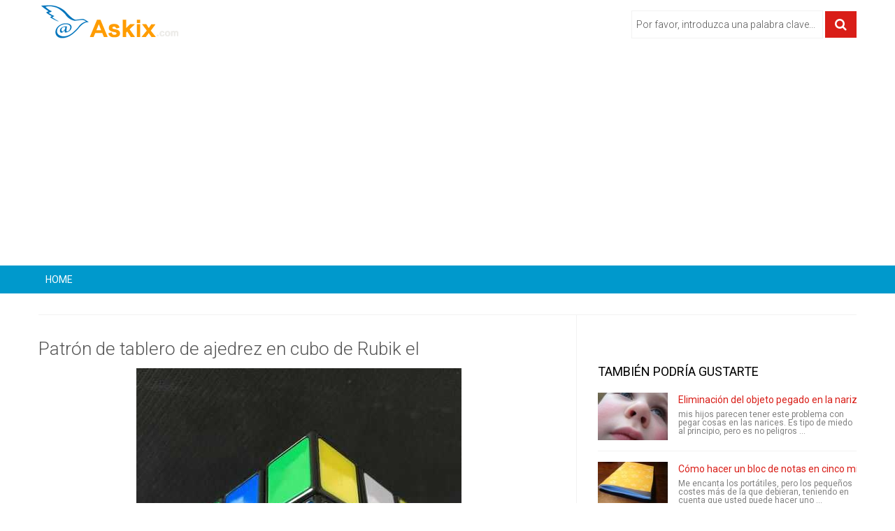

--- FILE ---
content_type: text/html;charset=UTF-8
request_url: https://www.askix.com/patron-de-tablero-de-ajedrez-en-cubo-de-rubik-el.html
body_size: 8932
content:
<!DOCTYPE html>
<!--[if lt IE 7]>
<html prefix="og: http://ogp.me/ns#" class="no-js lt-ie9 lt-ie8 lt-ie7" lang="es"> 
<![endif]-->
<!--[if IE 7]>
<html prefix="og: http://ogp.me/ns#" class="no-js lt-ie9 lt-ie8" lang="es">
<![endif]-->
<!--[if IE 8]>
<html prefix="og: http://ogp.me/ns#" class="no-js lt-ie9" lang="es">
<![endif]-->
<!--[if gt IE 8]><!-->
<html prefix="og: http://ogp.me/ns#" class="no-js" lang="es">
<!--<![endif]-->
 <head> 
  <meta http-equiv="content-type" content="text/html; charset=utf-8" /> 
  <meta name="viewport" content="width=device-width, initial-scale=1.0" /> 
  <link href="/favicon.ico" rel="shortcut icon" type="image/x-icon" />
  <link rel="stylesheet" href="//fonts.googleapis.com/css?family=Roboto:400,300,700" type="text/css" />
  <link rel="stylesheet" href="/static/css/bootstrap.css?ver=1.1.0" /> 
  <link rel="stylesheet" href="/static/css/mobile-menu.css" /> 
  <script src="//ajax.googleapis.com/ajax/libs/jquery/1.11.3/jquery.min.js"></script>
  <script src="/static/js/jquery-noconflict.js" type="text/javascript"></script> 
  <script src="https://maxcdn.bootstrapcdn.com/bootstrap/2.3.2/js/bootstrap.min.js" type="text/javascript"></script> 
  <script src="/static/js/helix.core.js" type="text/javascript"></script> 
  <script src="/static/js/main.js" type="text/javascript"></script> 
  <script async src="https://pagead2.googlesyndication.com/pagead/js/adsbygoogle.js?client=ca-pub-9048525598277109"
     crossorigin="anonymous"></script>

  <title>Patrón de tablero de ajedrez en cubo de Rubik el - askix.com</title> 
  <meta name="description" content="Patrón de tablero de ajedrez en cubo de Rubik el cómo hacer el patrón de tablero de ajedrez en el cubo de RubikPaso 1: Se necesita:1 resolver cubo de RubikManosLa habilidad de leerPaso 2:Paso 3:Paso 4: Girar a la izquierda y la derecha para arriba dos veces.Paso 5: Gire el cubo para que el lado azu">
  
 </head>  <body> 
  <div class="body-innerwrapper"> 
   <section id="sp-logo-wrapper"> 
    <div class="container"> 
     <div class="row-fluid" id="logo"> 
      <div id="sp-logo" class="span3"> 
       <a href="/"> 
        <div style="width:203px; height:51px;" class="logo"></div></a> 
      </div> 
      <div class="bannergroup top-add"> 
       <form action="/search/" method="post" class="form-inline"> 
        <input onkeypress="EnterPress(event)" onkeydown="EnterPress()" id="mod-search-searchword" type="text" value="Por favor, introduzca una palabra clave..." onblur="if (this.value=='') this.value='Por favor, introduzca una palabra clave...';" onfocus="if (this.value=='Por favor, introduzca una palabra clave...') this.value='';" /> 
        <button class="button btn btn-primary" type="button" id="enter" onclick="search()"><i class="icon-search"></i></button> 
       </form> 
      </div> 
     </div> 
    </div> 
   </section>
	<script type="text/javascript">
		function EnterPress(e){  
			var e = e || window.event;   
			if(e.keyCode == 13){   
				document.getElementById("enter").focus();   
			}   
		}
		function search(){
			var code = encodeURI(document.getElementById("mod-search-searchword").value);
			var url = '/search/' + code + '/';
			window.location=url;
		}
	</script>   
   <section id="sp-menu-wrapper"> 
    <div class="container"> 
     <div id="sp-main-menu" class="visible-desktop"> 
      <ul class="sp-menu level-0"> 
       <li class="menu-item first "><a href="/" class="menu-item first"><span class="menu"><span class="menu-title">HOME</span></span></a></li> 
       <li class="menu-item"><a href="" class="menu-item"><span class="menu"><span class="menu-title"></span></span></a></li>  
	   <li class="menu-item last"><a href="" class="menu-item last"><span class="menu"><span class="menu-title"></span></span></a></li> 
      </ul> 
     </div> 
    </div> 
   </section> 
   <section id="sp-main-body-wrapper"> 
    <div class="container"> 
     <div class="row-fluid" id="main-body"> 
      <div id="sp-component-area" class="span8"> 
       <a name="title"></a>
	   <section id="sp-component-wrapper"> 
        <div class="itemView"> 
         <div class="itemBody"> 
          <div class="itemHeader"> 
           <h1 class="itemTitle">Patr&oacute;n de tablero de ajedrez en cubo de Rubik el</h1> 
          </div> 
          <div class="clr"></div> 
          <div class="itemFullText"> 
            <center><img class="lazy" data-original="https://foto.askix.com/upload/5/50/550050987ec13ea0f6ed8f9ae8fcdab8.jpg" /></center> <!-- <div style="text-align:center; margin: 10px 0;">
<script async src="//pagead2.googlesyndication.com/pagead/js/adsbygoogle.js"></script>
<ins class="adsbygoogle"
     style="display:block"
     data-ad-client="ca-pub-9048525598277109"
     data-ad-slot="8343251478"
     data-ad-format="auto"></ins>
<script>
(adsbygoogle = window.adsbygoogle || []).push({});
</script>
</div> --> </img> cómo hacer el patrón de tablero de ajedrez en el cubo de Rubik			<div class="pagination"> 
			 <div class="step_title">Vea el paso</div>
			 <ul><li><span class="active">1</span></li><li><a href="https://www.askix.com/patron-de-tablero-de-ajedrez-en-cubo-de-rubik-el_2.html#title">2</a></li><li><a href="https://www.askix.com/patron-de-tablero-de-ajedrez-en-cubo-de-rubik-el_3.html#title">3</a></li><li><a href="https://www.askix.com/patron-de-tablero-de-ajedrez-en-cubo-de-rubik-el_4.html#title">4</a></li><li><a href="https://www.askix.com/patron-de-tablero-de-ajedrez-en-cubo-de-rubik-el_5.html#title">5</a></li><li><a href="https://www.askix.com/patron-de-tablero-de-ajedrez-en-cubo-de-rubik-el_6.html#title">6</a></li><li><a href="https://www.askix.com/patron-de-tablero-de-ajedrez-en-cubo-de-rubik-el_7.html#title">7</a></li><li><a href="https://www.askix.com/patron-de-tablero-de-ajedrez-en-cubo-de-rubik-el_8.html#title">8</a></li><li><a href="https://www.askix.com/patron-de-tablero-de-ajedrez-en-cubo-de-rubik-el_2.html#title">&raquo;</a></li></ul>
			</div>
<!-- <div style="text-align:center; margin: 10px 0;">
<script async src="//pagead2.googlesyndication.com/pagead/js/adsbygoogle.js"></script>
<ins class="adsbygoogle"
     style="display:inline-block;width:300px;height:250px"
     data-ad-client="ca-pub-9048525598277109"
     data-ad-slot="2296717874"></ins>
<script>
(adsbygoogle = window.adsbygoogle || []).push({});
</script>
</div> -->
          </div> 
          <div class="clr"></div> 
         </div> 
<!-- 
         <div class="itemSocialSharing"> 
          code
          <div class="clr"></div> 
         </div>  -->
         <div class="itemtag"> 
		  <b>Etiquetas: </b> 
          <a href="https://www.askix.com/tag/de-rubik/" title="De Rubik">De Rubik</a>         </div> 
         <div class="clr"></div> 
        </div> 
        <h3 class="section-title"><span>Artículos Relacionados</span></h3> 
        <div class="itemList"> 
         <div id="itemListSecondary"> 
					  <div class="itemContainer itemContainerLast" style="width:100.0%;"> 
			 <div class="catItemImageBlock"> 
              <span class="catItemImage"> <a href="https://www.askix.com/tablero-de-ajedrez-apple.html" title="Tablero de ajedrez Apple"><img src="https://foto.askix.com/thumb/170x110/3/aa/3aa5eb924b161e874b58465b4c7cde0b.jpg" alt="Tablero de ajedrez Apple" title="Tablero de ajedrez Apple" /></a></span> 
              <div class="clr"></div> 
             </div>
             <h3 class="catItemTitle"><a href="https://www.askix.com/tablero-de-ajedrez-apple.html">Tablero de ajedrez Apple</a></h3> 
             <div class="catItemIntroText">
               vi rebanadas de manzana cortados con un patrón de tablero de ajedrez en una revista cuando era un niño y siempre quería hacer algunas yo mismo. Finalmente decidí darle una oportunidad y estaba muy impresionado con los resultados. El patrón de tablero             </div> 
             <div class="clr"></div> 
          </div> 
				  <div class="itemContainer itemContainerLast" style="width:100.0%;"> 
			 <div class="catItemImageBlock"> 
              <span class="catItemImage"> <a href="https://www.askix.com/tablero-de-ajedrez-de-pano-de-aceite.html" title="Tablero de ajedrez de pa&ntilde;o de aceite"><img src="https://foto.askix.com/thumb/170x110/8/6a/86a520eed8d171439e5f3b0e338db150.jpg" alt="Tablero de ajedrez de pa&ntilde;o de aceite" title="Tablero de ajedrez de pa&ntilde;o de aceite" /></a></span> 
              <div class="clr"></div> 
             </div>
             <h3 class="catItemTitle"><a href="https://www.askix.com/tablero-de-ajedrez-de-pano-de-aceite.html">Tablero de ajedrez de pa&ntilde;o de aceite</a></h3> 
             <div class="catItemIntroText">
               tengo una reliquia familiar hace unos meses: una vieja caja llena de en ajedrez damas piezas. Super divertido. Sólo, que no incluye un tablero. Bummer! Puesto que realmente no puede encontrar tableros sin piezas ahí en la calle sin un tablero son muy             </div> 
             <div class="clr"></div> 
          </div> 
				  <div class="itemContainer itemContainerLast" style="width:100.0%;"> 
			 <div class="catItemImageBlock"> 
              <span class="catItemImage"> <a href="https://www.askix.com/tablero-de-ajedrez-3d-ciencia-impresos.html" title="Tablero de Ajedrez 3D ciencia impresos"><img src="https://foto.askix.com/thumb/170x110/1/08/1081b2322da5adf6a790f6d5f351add0.jpg" alt="Tablero de Ajedrez 3D ciencia impresos" title="Tablero de Ajedrez 3D ciencia impresos" /></a></span> 
              <div class="clr"></div> 
             </div>
             <h3 class="catItemTitle"><a href="https://www.askix.com/tablero-de-ajedrez-3d-ciencia-impresos.html">Tablero de Ajedrez 3D ciencia impresos</a></h3> 
             <div class="catItemIntroText">
               Cuando nos instruidos para crear un proyecto único y original para nuestra madre en la clase de ingeniería de la sociedad para la escuela del gobernador para Ciencia e ingeniería de la Universidad de Tennessee, mis amigos y yo decidimos crear un tabl             </div> 
             <div class="clr"></div> 
          </div> 
				  <div class="itemContainer itemContainerLast" style="width:100.0%;"> 
			 <div class="catItemImageBlock"> 
              <span class="catItemImage"> <a href="https://www.askix.com/trucos-cubo-de-rubiks-tablero.html" title="Trucos cubo de Rubiks&colon; Tablero"><img src="https://foto.askix.com/thumb/170x110/e/0c/e0c85d7c4804cd08f6bb5aa6f8272ffd.jpg" alt="Trucos cubo de Rubiks&colon; Tablero" title="Trucos cubo de Rubiks&colon; Tablero" /></a></span> 
              <div class="clr"></div> 
             </div>
             <h3 class="catItemTitle"><a href="https://www.askix.com/trucos-cubo-de-rubiks-tablero.html">Trucos cubo de Rubiks&colon; Tablero</a></h3> 
             <div class="catItemIntroText">
               truco rápido y fácil a dominar después de que ha aprendido a resolver un cuboPaso 1: tablero de ajedrezEste truco se llama el tablero de ajedrez. El resultado final es todos los lados formando una cruz.Paso 2: Paso uno: tablero de ajedrez Lo primero             </div> 
             <div class="clr"></div> 
          </div> 
				  <div class="itemContainer itemContainerLast" style="width:100.0%;"> 
			 <div class="catItemImageBlock"> 
              <span class="catItemImage"> <a href="https://www.askix.com/tablero-de-ajedrez-de-jardin.html" title="Tablero de ajedrez de jard&iacute;n"><img src="https://foto.askix.com/thumb/170x110/0/7c/07cab4aa19cde80c90aca82a1f4afaa9.jpg" alt="Tablero de ajedrez de jard&iacute;n" title="Tablero de ajedrez de jard&iacute;n" /></a></span> 
              <div class="clr"></div> 
             </div>
             <h3 class="catItemTitle"><a href="https://www.askix.com/tablero-de-ajedrez-de-jardin.html">Tablero de ajedrez de jard&iacute;n</a></h3> 
             <div class="catItemIntroText">
               Quería enseñar mi kiddos a jugar al ajedrez, y teníamos una esquina vacía en nuestro pequeño jardín.También queríamos pasar tanto tiempo fuera como sea posible. Por lo tanto, un tablero de ajedrez grande fuera parece ser una buena idea.Todo esto es 1             </div> 
             <div class="clr"></div> 
          </div> 
				  <div class="itemContainer itemContainerLast" style="width:100.0%;"> 
			 <div class="catItemImageBlock"> 
              <span class="catItemImage"> <a href="https://www.askix.com/tablero-de-ajedrez-diaria-vertical.html" title="&iquest;Tablero de ajedrez diaria vertical"><img src="https://foto.askix.com/thumb/170x110/2/62/262e83ae680cb933fad173ee691653c3.jpg" alt="&iquest;Tablero de ajedrez diaria vertical" title="&iquest;Tablero de ajedrez diaria vertical" /></a></span> 
              <div class="clr"></div> 
             </div>
             <h3 class="catItemTitle"><a href="https://www.askix.com/tablero-de-ajedrez-diaria-vertical.html">&iquest;Tablero de ajedrez diaria vertical</a></h3> 
             <div class="catItemIntroText">
               hacer amor ajedrez, pero no tienen tiempo para sentarse para un juego largo? Todos los días juego con sólo dos se mueve un día y añadir un poco de estilo a su casa para arrancar!Paso 1: Reunir suministros Lista de la fuente:Marco con vidriopintura en             </div> 
             <div class="clr"></div> 
          </div> 
				  <div class="itemContainer itemContainerLast" style="width:100.0%;"> 
			 <div class="catItemImageBlock"> 
              <span class="catItemImage"> <a href="https://www.askix.com/tablero-de-ajedrez.html" title="Tablero de ajedrez"><img src="https://foto.askix.com/thumb/170x110/3/df/3df9932226dc65d4ed66498fc31c740e.jpg" alt="Tablero de ajedrez" title="Tablero de ajedrez" /></a></span> 
              <div class="clr"></div> 
             </div>
             <h3 class="catItemTitle"><a href="https://www.askix.com/tablero-de-ajedrez.html">Tablero de ajedrez</a></h3> 
             <div class="catItemIntroText">
               Usando software ArtCAM Express para hacer un tablero de ajedrez. El diseño puede ser modificado según sea necesario.Cosas que usted necesita:· Express de ArtCAM· Máquina CNC· Selección de herramientas de corte· Pieza de maderaPaso 1: Vea el vídeo sob             </div> 
             <div class="clr"></div> 
          </div> 
				  <div class="itemContainer itemContainerLast" style="width:100.0%;"> 
			 <div class="catItemImageBlock"> 
              <span class="catItemImage"> <a href="https://www.askix.com/tablero-de-ajedrez-de-la-cinta-y-el-conjunto-del-ajedrez-del-conducto.html" title="Tablero de ajedrez de la cinta y el conjunto del ajedrez del conducto"><img src="https://foto.askix.com/thumb/170x110/4/ef/4effd44f456e9de7ff4ad8bd6d4a53f1.jpg" alt="Tablero de ajedrez de la cinta y el conjunto del ajedrez del conducto" title="Tablero de ajedrez de la cinta y el conjunto del ajedrez del conducto" /></a></span> 
              <div class="clr"></div> 
             </div>
             <h3 class="catItemTitle"><a href="https://www.askix.com/tablero-de-ajedrez-de-la-cinta-y-el-conjunto-del-ajedrez-del-conducto.html">Tablero de ajedrez de la cinta y el conjunto del ajedrez del conducto</a></h3> 
             <div class="catItemIntroText">
               cuando llegué al colegio, me di cuenta que me faltaba un tablero de ajedrez y un juego de ajedrez, los ingredientes de los cuales me mantienen entretenido durante incontables horas en el pasado.  Cuando fui a target para remediar mi falta, me di cuen             </div> 
             <div class="clr"></div> 
          </div> 
				  <div class="itemContainer itemContainerLast" style="width:100.0%;"> 
			 <div class="catItemImageBlock"> 
              <span class="catItemImage"> <a href="https://www.askix.com/cubo-de-rubik-3-x-3-tablero.html" title="Cubo de Rubik 3 x 3 tablero"><img src="https://foto.askix.com/thumb/170x110/4/69/469d25cb91e4aa2c4a85e2215669c031.jpg" alt="Cubo de Rubik 3 x 3 tablero" title="Cubo de Rubik 3 x 3 tablero" /></a></span> 
              <div class="clr"></div> 
             </div>
             <h3 class="catItemTitle"><a href="https://www.askix.com/cubo-de-rubik-3-x-3-tablero.html">Cubo de Rubik 3 x 3 tablero</a></h3> 
             <div class="catItemIntroText">
               Paso 1: Asegúrese de que se resuelve el cubo de RubikPaso 2: Ahora a L y R de 180 gradosPaso 3: Ahora gire F y B 180 gradosPaso 4: Ahora gire el T y Bo 180 grados Felicidades hiciste el tablero de ajedrez!             </div> 
             <div class="clr"></div> 
          </div> 
				  <div class="itemContainer itemContainerLast" style="width:100.0%;"> 
			 <div class="catItemImageBlock"> 
              <span class="catItemImage"> <a href="https://www.askix.com/bricolaje-tablero-de-ajedrez.html" title="BRICOLAJE tablero de ajedrez"><img src="https://foto.askix.com/thumb/170x110/5/c2/5c2f2e2b912b18478740ed203ac1dc63.jpg" alt="BRICOLAJE tablero de ajedrez" title="BRICOLAJE tablero de ajedrez" /></a></span> 
              <div class="clr"></div> 
             </div>
             <h3 class="catItemTitle"><a href="https://www.askix.com/bricolaje-tablero-de-ajedrez.html">BRICOLAJE tablero de ajedrez</a></h3> 
             <div class="catItemIntroText">
               hoy, os voy a enseñar cómo hacer un ajedrez establece en casa, con herramientas bastante sencillas!!Paso 1: Lo que usted necesita! Materiales para el tablero:Ocho 2x1s 24&quot; de largo de ceniza y cerezaCuatro 2 x 1 &quot;s 20&quot; largo de cedro rojo16             </div> 
             <div class="clr"></div> 
          </div> 
				  <div class="itemContainer itemContainerLast" style="width:100.0%;"> 
			 <div class="catItemImageBlock"> 
              <span class="catItemImage"> <a href="https://www.askix.com/juguetes-antiguos-tablero-de-ajedrez.html" title="Juguetes antiguos&colon; Tablero de ajedrez"><img src="https://foto.askix.com/thumb/170x110/2/35/23513fef4f31e86b095f354a18beed45.jpg" alt="Juguetes antiguos&colon; Tablero de ajedrez" title="Juguetes antiguos&colon; Tablero de ajedrez" /></a></span> 
              <div class="clr"></div> 
             </div>
             <h3 class="catItemTitle"><a href="https://www.askix.com/juguetes-antiguos-tablero-de-ajedrez.html">Juguetes antiguos&colon; Tablero de ajedrez</a></h3> 
             <div class="catItemIntroText">
               hoy voy a mostrarle cómo construir un tablero de ajedrez que se ve un poco vintage. Esta es una sección de una serie que estoy esperando para empezar a hacer juguetes viejos con nuevos giros en ellas. Espero publicar un instructivo en la creación de             </div> 
             <div class="clr"></div> 
          </div> 
				  <div class="itemContainer itemContainerLast" style="width:100.0%;"> 
			 <div class="catItemImageBlock"> 
              <span class="catItemImage"> <a href="https://www.askix.com/tablero-de-ajedrez-tridimensional-tres.html" title="Tablero de ajedrez tridimensional tres"><img src="https://foto.askix.com/thumb/170x110/9/18/918d232127de8649e8aa17a765eaf4bd.jpg" alt="Tablero de ajedrez tridimensional tres" title="Tablero de ajedrez tridimensional tres" /></a></span> 
              <div class="clr"></div> 
             </div>
             <h3 class="catItemTitle"><a href="https://www.askix.com/tablero-de-ajedrez-tridimensional-tres.html">Tablero de ajedrez tridimensional tres</a></h3> 
             <div class="catItemIntroText">
               Para mi proyecto de lado, decidí hacer una tres dimensiones juego de ajedrez, al igual que el tipo que Kirk y Spock hizo jugar en Star Trek: la serie Original.Ajedrez 3D se juega igual que el ajedrez tradicional, pero con la tercera dimensión añadida             </div> 
             <div class="clr"></div> 
          </div> 
				  <div class="itemContainer itemContainerLast" style="width:100.0%;"> 
			 <div class="catItemImageBlock"> 
              <span class="catItemImage"> <a href="https://www.askix.com/tablero-de-ajedrez-tridimensional-3.html" title="Tablero de ajedrez tridimensional 3"><img src="https://foto.askix.com/thumb/170x110/3/c0/3c09919dfc3971a57cd35fdf8dce80fb.jpg" alt="Tablero de ajedrez tridimensional 3" title="Tablero de ajedrez tridimensional 3" /></a></span> 
              <div class="clr"></div> 
             </div>
             <h3 class="catItemTitle"><a href="https://www.askix.com/tablero-de-ajedrez-tridimensional-3.html">Tablero de ajedrez tridimensional 3</a></h3> 
             <div class="catItemIntroText">
               Construí un tablero de ajedrez tridimensional tres. El concepto es que los diferentes niveles tienen una sección individual de la Junta. Todos difieren en el número de espacios. Esto aumentará la dificultad del juego clásico de ajedrez. Conecta todo             </div> 
             <div class="clr"></div> 
          </div> 
				  <div class="itemContainer itemContainerLast" style="width:100.0%;"> 
			 <div class="catItemImageBlock"> 
              <span class="catItemImage"> <a href="https://www.askix.com/hacer-un-5-tablero-de-ajedrez-regalo-de-navidad-del-azulejo.html" title="Hacer un &dollar;5 tablero de ajedrez regalo de Navidad del azulejo"><img src="https://foto.askix.com/thumb/170x110/1/8b/18b4d4bb20169d5d2c3b22ceaac3292e.jpg" alt="Hacer un &dollar;5 tablero de ajedrez regalo de Navidad del azulejo" title="Hacer un &dollar;5 tablero de ajedrez regalo de Navidad del azulejo" /></a></span> 
              <div class="clr"></div> 
             </div>
             <h3 class="catItemTitle"><a href="https://www.askix.com/hacer-un-5-tablero-de-ajedrez-regalo-de-navidad-del-azulejo.html">Hacer un &dollar;5 tablero de ajedrez regalo de Navidad del azulejo</a></h3> 
             <div class="catItemIntroText">
               Para la Navidad, decidí hacer un ajedrez y damas para mis dos hijos. Ya que mis dos hijos todavía son algo pequeños, tienen un hábito de ser áspero en los juguetes, así que he decidido que debo hacer un conjunto que podrá defender mejor de lo que ser             </div> 
             <div class="clr"></div> 
          </div> 
	         </div> 
        </div> 
       </section> 
      </div> 
      <aside id="sp-right" class="span4"> 
       <div class="module ">
		<!-- <script async src="//pagead2.googlesyndication.com/pagead/js/adsbygoogle.js"></script>
		<ins class="adsbygoogle"
			 style="display:block"
			 data-ad-client="ca-pub-9048525598277109"
			 data-ad-slot="3773451078"
			 data-ad-format="auto"></ins>
		<script>
		(adsbygoogle = window.adsbygoogle || []).push({});
		</script> -->
       </div> 
       <div class="module  right-sp-tab"> 
        <div class="sptab_red" id="sptab163"> 
         <div class="tab-padding"> 
          <h3 class="header"><span>También Podría Gustarte</span></h3> 
          <div class="right-for-sp-tab"> 
           <ul> 
            <li class="even"> 
             <div class="media"> 
              <a class="moduleItemImage" href="https://www.askix.com/eliminacion-del-objeto-pegado-en-la-nariz-del-nino-al-vacio.html" title="Eliminaci&oacute;n del objeto pegado en la nariz del ni&ntilde;o al vac&iacute;o"><img src="https://foto.askix.com/thumb/110x68/c/f9/cf98decfa306215f4f9132b6c494c340.jpg" alt="Eliminaci&oacute;n del objeto pegado en la nariz del ni&ntilde;o al vac&iacute;o" title="Eliminaci&oacute;n del objeto pegado en la nariz del ni&ntilde;o al vac&iacute;o" /></a> 
              <div class="media-body"> 
               <a class="moduleItemTitle" href="https://www.askix.com/eliminacion-del-objeto-pegado-en-la-nariz-del-nino-al-vacio.html" title="Eliminaci&oacute;n del objeto pegado en la nariz del ni&ntilde;o al vac&iacute;o">Eliminaci&oacute;n del objeto pegado en la nariz del ni&ntilde;o al vac&iacute;o</a> 
               <span class="moduleItemExcerpt">mis hijos parecen tener este problema con pegar cosas en las narices. Es tipo de miedo al principio, pero es no peligros ...</span> 
              </div> 
             </div> 
             <div class="clr"></div> </li> 
            <li class="even"> 
             <div class="media"> 
              <a class="moduleItemImage" href="https://www.askix.com/como-hacer-un-bloc-de-notas-en-cinco-minutos.html" title="C&oacute;mo hacer un bloc de notas en cinco minutos"><img src="https://foto.askix.com/thumb/110x68/9/0a/90a4a466e166ce1a1d0a5c3a23419d9a.jpg" alt="C&oacute;mo hacer un bloc de notas en cinco minutos" title="C&oacute;mo hacer un bloc de notas en cinco minutos" /></a> 
              <div class="media-body"> 
               <a class="moduleItemTitle" href="https://www.askix.com/como-hacer-un-bloc-de-notas-en-cinco-minutos.html" title="C&oacute;mo hacer un bloc de notas en cinco minutos">C&oacute;mo hacer un bloc de notas en cinco minutos</a> 
               <span class="moduleItemExcerpt">Me encanta los portátiles, pero los pequeños costes más de la que debieran, teniendo en cuenta que usted puede hacer uno ...</span> 
              </div> 
             </div> 
             <div class="clr"></div> </li> 
            <li class="even"> 
             <div class="media"> 
              <a class="moduleItemImage" href="https://www.askix.com/nitrogeno-liquido-helado.html" title="Nitr&oacute;geno l&iacute;quido helado"><img src="https://foto.askix.com/thumb/110x68/d/8f/d8f5ae1a998f301bd8496407c47f7d51.jpg" alt="Nitr&oacute;geno l&iacute;quido helado" title="Nitr&oacute;geno l&iacute;quido helado" /></a> 
              <div class="media-body"> 
               <a class="moduleItemTitle" href="https://www.askix.com/nitrogeno-liquido-helado.html" title="Nitr&oacute;geno l&iacute;quido helado">Nitr&oacute;geno l&iacute;quido helado</a> 
               <span class="moduleItemExcerpt">después de un largo día de preparación de acción de gracias, ¿qué mejor manera de refrescarse que con un poco de helado  ...</span> 
              </div> 
             </div> 
             <div class="clr"></div> </li> 
            <li class="even"> 
             <div class="media"> 
              <a class="moduleItemImage" href="https://www.askix.com/rifle-de-asalto-de-halo-de-superjail3-longshot-en-curso.html" title="Rifle de asalto de halo de superjail3 longshot en curso"><img src="https://foto.askix.com/thumb/110x68/8/b1/8b15fc6791ce511c704d66f55fa52309.jpg" alt="Rifle de asalto de halo de superjail3 longshot en curso" title="Rifle de asalto de halo de superjail3 longshot en curso" /></a> 
              <div class="media-body"> 
               <a class="moduleItemTitle" href="https://www.askix.com/rifle-de-asalto-de-halo-de-superjail3-longshot-en-curso.html" title="Rifle de asalto de halo de superjail3 longshot en curso">Rifle de asalto de halo de superjail3 longshot en curso</a> 
               <span class="moduleItemExcerpt">mi longshot se convirtió en un rifle de asalto del popular juego halo</span> 
              </div> 
             </div> 
             <div class="clr"></div> </li> 
            <li class="even"> 
             <div class="media"> 
              <a class="moduleItemImage" href="https://www.askix.com/10-minutos-stick-resplandor-sable-de-luz.html" title="10 minutos stick resplandor sable de luz"><img src="https://foto.askix.com/thumb/110x68/2/67/267403a3c1b53673da746e7dd1cc6dcf.jpg" alt="10 minutos stick resplandor sable de luz" title="10 minutos stick resplandor sable de luz" /></a> 
              <div class="media-body"> 
               <a class="moduleItemTitle" href="https://www.askix.com/10-minutos-stick-resplandor-sable-de-luz.html" title="10 minutos stick resplandor sable de luz">10 minutos stick resplandor sable de luz</a> 
               <span class="moduleItemExcerpt">que quería hacer un sable de luz barato para mi disfraz de halloween de hijos. HES sólo 2 así que no quiero gastar diner ...</span> 
              </div> 
             </div> 
             <div class="clr"></div> </li> 
           </ul> 
          </div> 
         </div> 
        </div> 
       </div> 
       <div class="module"> 
        <h3 class="header"><span>Articulos Populares</span></h3> 
        <div class="newsplus-gallery"> 
         <a href="https://www.askix.com/temporizador-de-arduino-pinewood-derby.html" rel="lightbox-atomium" title="Temporizador de Arduino Pinewood Derby"><img src="https://foto.askix.com/thumb/85x56/4/33/4336242066fd5b2f12c933adb859488f.jpg" alt="Temporizador de Arduino Pinewood Derby" title="Temporizador de Arduino Pinewood Derby" /></a>
         <a href="https://www.askix.com/como-construir-una-motocicleta-electrica-de-72-voltios.html" rel="lightbox-atomium" title="C&oacute;mo construir una motocicleta el&eacute;ctrica de 72 voltios"><img src="https://foto.askix.com/thumb/85x56/a/4e/a4ed4466650d37af45b9e85db475e698.jpg" alt="C&oacute;mo construir una motocicleta el&eacute;ctrica de 72 voltios" title="C&oacute;mo construir una motocicleta el&eacute;ctrica de 72 voltios" /></a>
         <a href="https://www.askix.com/como-reparar-el-talon-de-los-zapatos-atleticos.html" rel="lightbox-atomium" title="C&oacute;mo reparar el tal&oacute;n de los zapatos atl&eacute;ticos"><img src="https://foto.askix.com/thumb/85x56/c/33/c33b384ac563400f5b602a90c61ce7b4.jpg" alt="C&oacute;mo reparar el tal&oacute;n de los zapatos atl&eacute;ticos" title="C&oacute;mo reparar el tal&oacute;n de los zapatos atl&eacute;ticos" /></a>
         <a href="https://www.askix.com/transferencia-de-propano-de-un-tanque-a-otro-la-manera-lenta.html" rel="lightbox-atomium" title="Transferencia de propano de un tanque a otro la manera lenta"><img src="https://foto.askix.com/thumb/85x56/a/42/a42552802a07c8b54323cdbb444ffe66.jpg" alt="Transferencia de propano de un tanque a otro la manera lenta" title="Transferencia de propano de un tanque a otro la manera lenta" /></a>
         <a href="https://www.askix.com/las-esposas-de-la-correa.html" rel="lightbox-atomium" title="Las esposas de la correa"><img src="https://foto.askix.com/thumb/85x56/0/50/0509af10198c432205d7f09cf0298e1d.jpg" alt="Las esposas de la correa" title="Las esposas de la correa" /></a>
         <a href="https://www.askix.com/abrir-un-envase-vacio-sellado.html" rel="lightbox-atomium" title="Abrir un envase vac&iacute;o sellado"><img src="https://foto.askix.com/thumb/85x56/f/be/fbe17981b5e6b8eb01f72c2a3020b78d.jpg" alt="Abrir un envase vac&iacute;o sellado" title="Abrir un envase vac&iacute;o sellado" /></a>
         <a href="https://www.askix.com/quitar-el-tornillo-torx-estrella-de-seguridad-con-un-destornillador-de-cabeza-plana.html" rel="lightbox-atomium" title="Quitar el tornillo Torx &lpar;estrella&rpar; de seguridad con un destornillador de cabeza plana"><img src="https://foto.askix.com/thumb/85x56/e/29/e2987a146c748e4cfa7ad134fec476ae.jpg" alt="Quitar el tornillo Torx &lpar;estrella&rpar; de seguridad con un destornillador de cabeza plana" title="Quitar el tornillo Torx &lpar;estrella&rpar; de seguridad con un destornillador de cabeza plana" /></a>
         <a href="https://www.askix.com/creed-hoja-oculta-funcional-retractil-assassins-xifoides.html" rel="lightbox-atomium" title="Creed hoja oculta funcional retr&aacute;ctil Assassins &lpar;xifoides&rpar;"><img src="https://foto.askix.com/thumb/85x56/a/8c/a8c58ec7c2b8ff5ec8d146950b6386c4.jpg" alt="Creed hoja oculta funcional retr&aacute;ctil Assassins &lpar;xifoides&rpar;" title="Creed hoja oculta funcional retr&aacute;ctil Assassins &lpar;xifoides&rpar;" /></a>
         <a href="https://www.askix.com/como-hacer-una-cupula-de-vidrio-en-minecraft.html" rel="lightbox-atomium" title="C&oacute;mo hacer una c&uacute;pula de vidrio en Minecraft"><img src="https://foto.askix.com/thumb/85x56/8/0d/80d2d288c5ed4772b10dce42d052006e.jpg" alt="C&oacute;mo hacer una c&uacute;pula de vidrio en Minecraft" title="C&oacute;mo hacer una c&uacute;pula de vidrio en Minecraft" /></a>
         <a href="https://www.askix.com/medir-voltaje-de-cargador-de-telefono-con-un-simple-multimetro-digital-basica.html" rel="lightbox-atomium" title="Medir voltaje de cargador de tel&eacute;fono con un Simple Mult&iacute;metro Digital b&aacute;sica"><img src="https://foto.askix.com/thumb/85x56/4/a0/4a059ae42c216db4bfb41ae1546c6196.jpg" alt="Medir voltaje de cargador de tel&eacute;fono con un Simple Mult&iacute;metro Digital b&aacute;sica" title="Medir voltaje de cargador de tel&eacute;fono con un Simple Mult&iacute;metro Digital b&aacute;sica" /></a>
         <a href="https://www.askix.com/4-formas-de-conectar-un-cable-sin-soldadura.html" rel="lightbox-atomium" title="4 formas de conectar un cable sin soldadura"><img src="https://foto.askix.com/thumb/85x56/b/93/b93b5f0fcde2e401ca5b2f59f8fa39cb.jpg" alt="4 formas de conectar un cable sin soldadura" title="4 formas de conectar un cable sin soldadura" /></a>
         <a href="https://www.askix.com/generador-simple-que-puede-encender-la-bombilla-led.html" rel="lightbox-atomium" title="Generador simple que puede encender la bombilla LED"><img src="https://foto.askix.com/thumb/85x56/1/3d/13d747ad7b26b2299b78234b1b9e8f07.jpg" alt="Generador simple que puede encender la bombilla LED" title="Generador simple que puede encender la bombilla LED" /></a>
        </div> 
       </div> 
       <div class="module"> 
        <h3 class="header"><span>Tags Cloud</span></h3> 
        <div class="sp-sigs"> 
		 <a href="https://www.askix.com/tema/que-es-enfoque-espacial.html" title="que es enfoque espacial&quest;" rel="stag" style='font-size: 11px; color:#7FCC4F;'>que es enfoque espacial&quest;</a>
<a href="https://www.askix.com/tema/plastic-bottle-cutter.html" title="plastic bottle cutter" rel="stag" style='font-size: 11px; color:#913030;'>plastic bottle cutter</a>
<a href="https://www.askix.com/tema/como-contruir-un-horno-electrico-casero.html" title="como contruir un horno electrico casero" rel="stag" style='font-size: 11px; color:#88AEAF;'>como contruir un horno electrico casero</a>
<a href="https://www.askix.com/tema/origami-rosa.html" title="origami rosa" rel="stag" style='font-size: 11px; color:#348BD7;'>origami rosa</a>
<a href="https://www.askix.com/tema/sensor-temperatura-casreo-fan-pc.html" title="sensor temperatura casreo fan pc" rel="stag" style='font-size: 11px; color:#459733;'>sensor temperatura casreo fan pc</a>
<a href="https://www.askix.com/tema/juego-html5-con-gamepad.html" title="juego html5 con gamepad" rel="stag" style='font-size: 11px; color:#2F6B7B;'>juego html5 con gamepad</a>
<a href="https://www.askix.com/tema/se-puede-reparar-un-altavoz-con-cinta.html" title="se puede reparar un altavoz con cinta" rel="stag" style='font-size: 11px; color:#33D7BA;'>se puede reparar un altavoz con cinta</a>
<a href="https://www.askix.com/tema/reloj-digital-de-exploracion.html" title="reloj digital de exploracion" rel="stag" style='font-size: 11px; color:#916981;'>reloj digital de exploracion</a>
<a href="https://www.askix.com/tema/habilitar-administrador-en-windows-7.html" title="habilitar administrador en windows 7" rel="stag" style='font-size: 11px; color:#3111B5;'>habilitar administrador en windows 7</a>
<a href="https://www.askix.com/tema/como-hacer-una-vitrina-con-plastico.html" title="como hacer una vitrina&period;con plastico" rel="stag" style='font-size: 13px; color:#ADB3BD;'>como hacer una vitrina&period;con plastico</a>        </div> 
       </div> 
      </aside>      </div> 
    </div> 
   </section> 
<script src="https://ajax.googleapis.com/ajax/libs/jquery/1.11.3/jquery.min.js"></script>
<script src="/static/js/jquery.lazyload.min.js" type="text/javascript"></script> 
<script type="text/javascript" charset="utf-8">
  $(function() {
      $("img.lazy").lazyload({
			placeholder : "/static/image/loading.gif",   
			effect : "fadeIn"  
		  });
  });
</script>
   <footer id="sp-footer-wrapper" class=" "> 
    <div class="container"> 
     <div class="row-fluid" id="footer"> 
      <div id="sp-footer1" class="span6"> 
       <span class="copyright">&copy; 2026 askix.com. 15 q. 0.010 s.</span> 
      </div> 
      <div id="sp-footer2" class="span6"> 
	   <div class="custom"> 
        <p>
			<a href="/about/contact/" rel="nofollow">Contáctenos</a> - 
			<a href="/about/privacy/" rel="nofollow">Política de privacidad</a> - 
			<a href="/about/cookie/" rel="nofollow">Política de cookies</a>
		</p>
       </div> 
       <a class="sp-totop" href="javascript:;" title="Goto Top" rel="nofollow"><small>Volver al principio</small><i class="icon-angle-up"></i></a> 
      </div> 
     </div> 
    </div> 
   </footer> 
   <a class="hidden-desktop btn btn-inverse sp-main-menu-toggler" href="#" data-toggle="collapse" data-target=".nav-collapse"> <i class="icon-align-justify"></i> </a> 
   <div class="hidden-desktop sp-mobile-menu nav-collapse collapse"> 
    <ul> 
       <li class="menu-item first "><a href="/" class="menu-item first"><span class="menu"><span class="menu-title">HOME</span></span></a></li> 
       <li class="menu-item"><a href="" class="menu-item"><span class="menu"><span class="menu-title"></span></span></a></li>  
	   <li class="menu-item last"><a href="" class="menu-item last"><span class="menu"><span class="menu-title"></span></span></a></li> 
	</ul> 
   </div> 
  </div>  
<script>
var ac_referer = '' + document.referrer;
try {ac_referer = '' + top.document.referrer} catch (ex) {ac_referer = '' + document.referrer}
var ac_referer_raw = ac_referer;
ac_referer = ac_referer.substring(0, 600);
ac_referer = encodeURIComponent(ac_referer);
var ac_protocol = (('https:' == document.location.protocol) ? 'https://' : 'http://');
var ac_script = document.createElement('script');
ac_script.src = ac_protocol + document.domain + '/vlog/?ref=' + ac_referer;
document.getElementsByTagName('head')[0].appendChild(ac_script);
// document.writeln('<sc' + 'ript type="text/jav'+'ascr'+'ipt" src="' + ac_protocol + document.domain + '/vlog/?ref=' + ac_referer + '"></scr' + 'ipt>');
</script>
<!-- Start of StatCounter Code for Default Guide -->
<!-- <script type="text/javascript">
var sc_project=10993005; 
var sc_invisible=1; 
var sc_security="9d149894"; 
var scJsHost = (("https:" == document.location.protocol) ?
"https://secure." : "http://www.");
document.write("<sc"+"ript type='text/javascript' src='" +
scJsHost+
"statcounter.com/counter/counter.js'></"+"script>");
</script>
<noscript><div class="statcounter"><a title="free hit
counter" href="http://statcounter.com/" target="_blank"><img
class="statcounter"
src="//c.statcounter.com/10993005/0/9d149894/1/" alt="free
hit counter"></a></div></noscript> -->
<!-- End of StatCounter Code for Default Guide -->
 <script defer src="https://static.cloudflareinsights.com/beacon.min.js/vcd15cbe7772f49c399c6a5babf22c1241717689176015" integrity="sha512-ZpsOmlRQV6y907TI0dKBHq9Md29nnaEIPlkf84rnaERnq6zvWvPUqr2ft8M1aS28oN72PdrCzSjY4U6VaAw1EQ==" data-cf-beacon='{"version":"2024.11.0","token":"486dbd390016497cb0aab2fed5beb357","r":1,"server_timing":{"name":{"cfCacheStatus":true,"cfEdge":true,"cfExtPri":true,"cfL4":true,"cfOrigin":true,"cfSpeedBrain":true},"location_startswith":null}}' crossorigin="anonymous"></script>
</body>
</html>

--- FILE ---
content_type: text/html; charset=utf-8
request_url: https://www.google.com/recaptcha/api2/aframe
body_size: 267
content:
<!DOCTYPE HTML><html><head><meta http-equiv="content-type" content="text/html; charset=UTF-8"></head><body><script nonce="VkY4_xeZ2pY3eR_gOrsiqA">/** Anti-fraud and anti-abuse applications only. See google.com/recaptcha */ try{var clients={'sodar':'https://pagead2.googlesyndication.com/pagead/sodar?'};window.addEventListener("message",function(a){try{if(a.source===window.parent){var b=JSON.parse(a.data);var c=clients[b['id']];if(c){var d=document.createElement('img');d.src=c+b['params']+'&rc='+(localStorage.getItem("rc::a")?sessionStorage.getItem("rc::b"):"");window.document.body.appendChild(d);sessionStorage.setItem("rc::e",parseInt(sessionStorage.getItem("rc::e")||0)+1);localStorage.setItem("rc::h",'1769512275795');}}}catch(b){}});window.parent.postMessage("_grecaptcha_ready", "*");}catch(b){}</script></body></html>